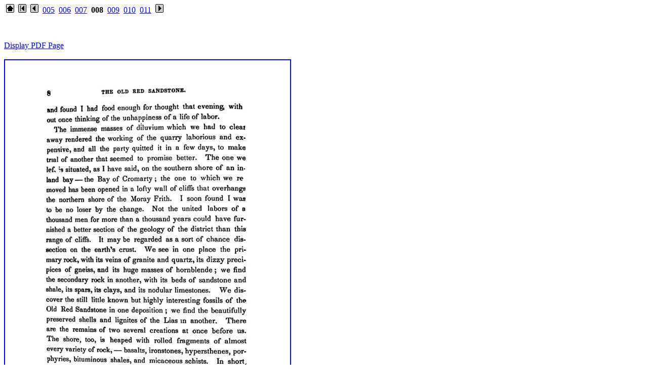

--- FILE ---
content_type: text/html
request_url: http://geology.19thcenturyscience.org/books/1858-Miller-OldRedSandstone/htm/doc008.html
body_size: 1207
content:
<!DOCTYPE HTML PUBLIC "-//W3C//DTD HTML 4.01 Transitional//EN">
<html>
<head>
  <title>page 8</title>
</head>
<body style="color: rgb(0, 0, 0); background-color: rgb(255, 255, 255);"
 alink="#ff0000" link="#0000ff" vlink="#660099">
<p> &nbsp;<a href="../README.htm"><img src="home.gif" border="0"></a>
&nbsp;<a href="doc.html"><img src="first.gif" border="0"></a> &nbsp;<a
 href="doc007.html"><img src="prior.gif" border="0"></a> &nbsp;<a
 href="doc005.html">005</a> &nbsp;<a href="doc006.html">006</a> &nbsp;<a
 href="doc007.html">007</a> &nbsp;<b>008</b> &nbsp;<a href="doc009.html">009</a>
&nbsp;<a href="doc010.html">010</a> &nbsp;<a href="doc011.html">011</a>
&nbsp;<a href="doc009.html"><img src="next.gif" border="0"></a>
</p>
<br>
<!-- BEGIN CONTENTS HERE --><br>
<a href="../PDFpages/008.pdf">Display PDF Page</a><br>
<br>
<a href="../text/008.jpg"><img src="../text/008.jpg"
 style="border: 2px solid ; width: 563px; height: 788px;"></a><br>
<!-- END CONTENTS HERE -->
<p> &nbsp;<a href="doc.html"><img src="first.gif" border="0"></a> &nbsp;<a
 href="doc007.html"><img src="prior.gif" border="0"></a> &nbsp;<a
 href="doc009.html"><img src="next.gif" border="0"></a>
</p>
<br>
<br>
</body>
</html>
